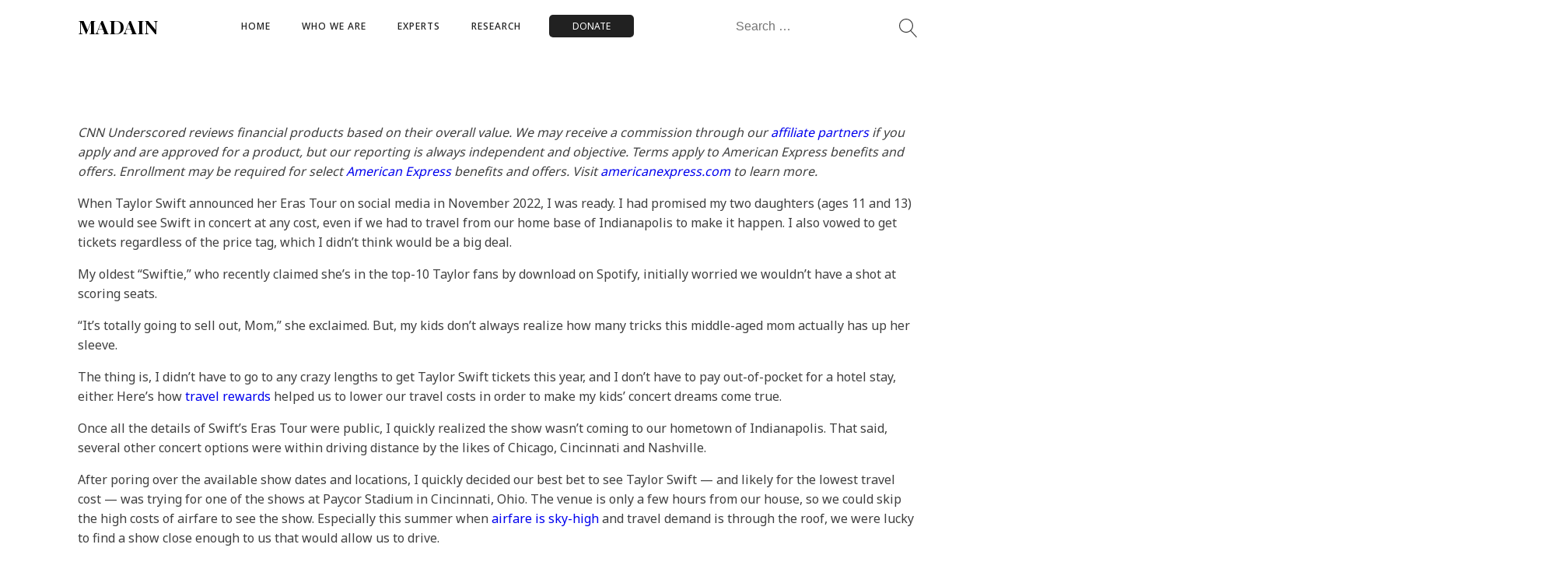

--- FILE ---
content_type: text/html; charset=UTF-8
request_url: https://madain.org/crawling-subjects/how-travel-rewards-saved-my-budget-to-see-taylor-swift-in-concert-cnn-underscored/
body_size: 16172
content:
<!DOCTYPE html>
<html lang="en-US" >
<head>
<meta charset="UTF-8">
<meta name="viewport" content="width=device-width, initial-scale=1.0">
<!-- WP_HEAD() START -->
<link rel="preload" as="style" href="https://fonts.googleapis.com/css?family=Noto+Sans:100,200,300,400,500,600,700,800,900|Playfair+Display:100,200,300,400,500,600,700,800,900|Playfair+Display:100,200,300,400,500,600,700,800,900|Noto+Serif:100,200,300,400,500,600,700,800,900|Noto+Sans:100,200,300,400,500,600,700,800,900" >
<link rel="stylesheet" href="https://fonts.googleapis.com/css?family=Noto+Sans:100,200,300,400,500,600,700,800,900|Playfair+Display:100,200,300,400,500,600,700,800,900|Playfair+Display:100,200,300,400,500,600,700,800,900|Noto+Serif:100,200,300,400,500,600,700,800,900|Noto+Sans:100,200,300,400,500,600,700,800,900">
<meta name='robots' content='max-image-preview:large' />
<title>How travel rewards saved my budget to see Taylor Swift in concert ... - CNN Underscored - madain</title>
<link rel="alternate" type="application/rss+xml" title="madain &raquo; Feed" href="https://madain.org/feed/" />
<link rel="alternate" type="application/rss+xml" title="madain &raquo; Comments Feed" href="https://madain.org/comments/feed/" />
<link id="MA_CustomFonts" itemprop="stylesheet" href="//madain.org/wp-content/uploads/fonts/ma_customfonts.css?b12f8468" rel="stylesheet" type="text/css" /><style id='wp-block-library-inline-css'>
:root{--wp-admin-theme-color:#007cba;--wp-admin-theme-color--rgb:0,124,186;--wp-admin-theme-color-darker-10:#006ba1;--wp-admin-theme-color-darker-10--rgb:0,107,161;--wp-admin-theme-color-darker-20:#005a87;--wp-admin-theme-color-darker-20--rgb:0,90,135;--wp-admin-border-width-focus:2px;--wp-block-synced-color:#7a00df;--wp-block-synced-color--rgb:122,0,223;--wp-bound-block-color:var(--wp-block-synced-color)}@media (min-resolution:192dpi){:root{--wp-admin-border-width-focus:1.5px}}.wp-element-button{cursor:pointer}:root{--wp--preset--font-size--normal:16px;--wp--preset--font-size--huge:42px}:root .has-very-light-gray-background-color{background-color:#eee}:root .has-very-dark-gray-background-color{background-color:#313131}:root .has-very-light-gray-color{color:#eee}:root .has-very-dark-gray-color{color:#313131}:root .has-vivid-green-cyan-to-vivid-cyan-blue-gradient-background{background:linear-gradient(135deg,#00d084,#0693e3)}:root .has-purple-crush-gradient-background{background:linear-gradient(135deg,#34e2e4,#4721fb 50%,#ab1dfe)}:root .has-hazy-dawn-gradient-background{background:linear-gradient(135deg,#faaca8,#dad0ec)}:root .has-subdued-olive-gradient-background{background:linear-gradient(135deg,#fafae1,#67a671)}:root .has-atomic-cream-gradient-background{background:linear-gradient(135deg,#fdd79a,#004a59)}:root .has-nightshade-gradient-background{background:linear-gradient(135deg,#330968,#31cdcf)}:root .has-midnight-gradient-background{background:linear-gradient(135deg,#020381,#2874fc)}.has-regular-font-size{font-size:1em}.has-larger-font-size{font-size:2.625em}.has-normal-font-size{font-size:var(--wp--preset--font-size--normal)}.has-huge-font-size{font-size:var(--wp--preset--font-size--huge)}.has-text-align-center{text-align:center}.has-text-align-left{text-align:left}.has-text-align-right{text-align:right}#end-resizable-editor-section{display:none}.aligncenter{clear:both}.items-justified-left{justify-content:flex-start}.items-justified-center{justify-content:center}.items-justified-right{justify-content:flex-end}.items-justified-space-between{justify-content:space-between}.screen-reader-text{border:0;clip:rect(1px,1px,1px,1px);clip-path:inset(50%);height:1px;margin:-1px;overflow:hidden;padding:0;position:absolute;width:1px;word-wrap:normal!important}.screen-reader-text:focus{background-color:#ddd;clip:auto!important;clip-path:none;color:#444;display:block;font-size:1em;height:auto;left:5px;line-height:normal;padding:15px 23px 14px;text-decoration:none;top:5px;width:auto;z-index:100000}html :where(.has-border-color){border-style:solid}html :where([style*=border-top-color]){border-top-style:solid}html :where([style*=border-right-color]){border-right-style:solid}html :where([style*=border-bottom-color]){border-bottom-style:solid}html :where([style*=border-left-color]){border-left-style:solid}html :where([style*=border-width]){border-style:solid}html :where([style*=border-top-width]){border-top-style:solid}html :where([style*=border-right-width]){border-right-style:solid}html :where([style*=border-bottom-width]){border-bottom-style:solid}html :where([style*=border-left-width]){border-left-style:solid}html :where(img[class*=wp-image-]){height:auto;max-width:100%}:where(figure){margin:0 0 1em}html :where(.is-position-sticky){--wp-admin--admin-bar--position-offset:var(--wp-admin--admin-bar--height,0px)}@media screen and (max-width:600px){html :where(.is-position-sticky){--wp-admin--admin-bar--position-offset:0px}}
</style>
<style id='classic-theme-styles-inline-css'>
/*! This file is auto-generated */
.wp-block-button__link{color:#fff;background-color:#32373c;border-radius:9999px;box-shadow:none;text-decoration:none;padding:calc(.667em + 2px) calc(1.333em + 2px);font-size:1.125em}.wp-block-file__button{background:#32373c;color:#fff;text-decoration:none}
</style>
<style id='global-styles-inline-css'>
:root{--wp--preset--aspect-ratio--square: 1;--wp--preset--aspect-ratio--4-3: 4/3;--wp--preset--aspect-ratio--3-4: 3/4;--wp--preset--aspect-ratio--3-2: 3/2;--wp--preset--aspect-ratio--2-3: 2/3;--wp--preset--aspect-ratio--16-9: 16/9;--wp--preset--aspect-ratio--9-16: 9/16;--wp--preset--color--black: #000000;--wp--preset--color--cyan-bluish-gray: #abb8c3;--wp--preset--color--white: #ffffff;--wp--preset--color--pale-pink: #f78da7;--wp--preset--color--vivid-red: #cf2e2e;--wp--preset--color--luminous-vivid-orange: #ff6900;--wp--preset--color--luminous-vivid-amber: #fcb900;--wp--preset--color--light-green-cyan: #7bdcb5;--wp--preset--color--vivid-green-cyan: #00d084;--wp--preset--color--pale-cyan-blue: #8ed1fc;--wp--preset--color--vivid-cyan-blue: #0693e3;--wp--preset--color--vivid-purple: #9b51e0;--wp--preset--color--base: #ffffff;--wp--preset--color--contrast: #000000;--wp--preset--color--primary: #9DFF20;--wp--preset--color--secondary: #345C00;--wp--preset--color--tertiary: #F6F6F6;--wp--preset--gradient--vivid-cyan-blue-to-vivid-purple: linear-gradient(135deg,rgba(6,147,227,1) 0%,rgb(155,81,224) 100%);--wp--preset--gradient--light-green-cyan-to-vivid-green-cyan: linear-gradient(135deg,rgb(122,220,180) 0%,rgb(0,208,130) 100%);--wp--preset--gradient--luminous-vivid-amber-to-luminous-vivid-orange: linear-gradient(135deg,rgba(252,185,0,1) 0%,rgba(255,105,0,1) 100%);--wp--preset--gradient--luminous-vivid-orange-to-vivid-red: linear-gradient(135deg,rgba(255,105,0,1) 0%,rgb(207,46,46) 100%);--wp--preset--gradient--very-light-gray-to-cyan-bluish-gray: linear-gradient(135deg,rgb(238,238,238) 0%,rgb(169,184,195) 100%);--wp--preset--gradient--cool-to-warm-spectrum: linear-gradient(135deg,rgb(74,234,220) 0%,rgb(151,120,209) 20%,rgb(207,42,186) 40%,rgb(238,44,130) 60%,rgb(251,105,98) 80%,rgb(254,248,76) 100%);--wp--preset--gradient--blush-light-purple: linear-gradient(135deg,rgb(255,206,236) 0%,rgb(152,150,240) 100%);--wp--preset--gradient--blush-bordeaux: linear-gradient(135deg,rgb(254,205,165) 0%,rgb(254,45,45) 50%,rgb(107,0,62) 100%);--wp--preset--gradient--luminous-dusk: linear-gradient(135deg,rgb(255,203,112) 0%,rgb(199,81,192) 50%,rgb(65,88,208) 100%);--wp--preset--gradient--pale-ocean: linear-gradient(135deg,rgb(255,245,203) 0%,rgb(182,227,212) 50%,rgb(51,167,181) 100%);--wp--preset--gradient--electric-grass: linear-gradient(135deg,rgb(202,248,128) 0%,rgb(113,206,126) 100%);--wp--preset--gradient--midnight: linear-gradient(135deg,rgb(2,3,129) 0%,rgb(40,116,252) 100%);--wp--preset--font-size--small: clamp(0.875rem, 0.875rem + ((1vw - 0.2rem) * 0.227), 1rem);--wp--preset--font-size--medium: clamp(1rem, 1rem + ((1vw - 0.2rem) * 0.227), 1.125rem);--wp--preset--font-size--large: clamp(1.75rem, 1.75rem + ((1vw - 0.2rem) * 0.227), 1.875rem);--wp--preset--font-size--x-large: 2.25rem;--wp--preset--font-size--xx-large: clamp(4rem, 4rem + ((1vw - 0.2rem) * 10.909), 10rem);--wp--preset--font-family--dm-sans: "DM Sans", sans-serif;--wp--preset--font-family--ibm-plex-mono: 'IBM Plex Mono', monospace;--wp--preset--font-family--inter: "Inter", sans-serif;--wp--preset--font-family--system-font: -apple-system,BlinkMacSystemFont,"Segoe UI",Roboto,Oxygen-Sans,Ubuntu,Cantarell,"Helvetica Neue",sans-serif;--wp--preset--font-family--source-serif-pro: "Source Serif Pro", serif;--wp--preset--spacing--20: 0.44rem;--wp--preset--spacing--30: clamp(1.5rem, 5vw, 2rem);--wp--preset--spacing--40: clamp(1.8rem, 1.8rem + ((1vw - 0.48rem) * 2.885), 3rem);--wp--preset--spacing--50: clamp(2.5rem, 8vw, 4.5rem);--wp--preset--spacing--60: clamp(3.75rem, 10vw, 7rem);--wp--preset--spacing--70: clamp(5rem, 5.25rem + ((1vw - 0.48rem) * 9.096), 8rem);--wp--preset--spacing--80: clamp(7rem, 14vw, 11rem);--wp--preset--shadow--natural: 6px 6px 9px rgba(0, 0, 0, 0.2);--wp--preset--shadow--deep: 12px 12px 50px rgba(0, 0, 0, 0.4);--wp--preset--shadow--sharp: 6px 6px 0px rgba(0, 0, 0, 0.2);--wp--preset--shadow--outlined: 6px 6px 0px -3px rgba(255, 255, 255, 1), 6px 6px rgba(0, 0, 0, 1);--wp--preset--shadow--crisp: 6px 6px 0px rgba(0, 0, 0, 1);}.is-layout-flow  > :first-child{margin-block-start: 0;}.is-layout-flow  > :last-child{margin-block-end: 0;}.is-layout-flow  > *{margin-block-start: 1.5rem;margin-block-end: 0;}.is-layout-constrained  > :first-child{margin-block-start: 0;}.is-layout-constrained  > :last-child{margin-block-end: 0;}.is-layout-constrained  > *{margin-block-start: 1.5rem;margin-block-end: 0;}.is-layout-flex {gap: 1.5rem;}.is-layout-grid {gap: 1.5rem;}body .is-layout-flex{display: flex;}.is-layout-flex{flex-wrap: wrap;align-items: center;}.is-layout-flex > :is(*, div){margin: 0;}body .is-layout-grid{display: grid;}.is-layout-grid > :is(*, div){margin: 0;}.has-black-color{color: var(--wp--preset--color--black) !important;}.has-cyan-bluish-gray-color{color: var(--wp--preset--color--cyan-bluish-gray) !important;}.has-white-color{color: var(--wp--preset--color--white) !important;}.has-pale-pink-color{color: var(--wp--preset--color--pale-pink) !important;}.has-vivid-red-color{color: var(--wp--preset--color--vivid-red) !important;}.has-luminous-vivid-orange-color{color: var(--wp--preset--color--luminous-vivid-orange) !important;}.has-luminous-vivid-amber-color{color: var(--wp--preset--color--luminous-vivid-amber) !important;}.has-light-green-cyan-color{color: var(--wp--preset--color--light-green-cyan) !important;}.has-vivid-green-cyan-color{color: var(--wp--preset--color--vivid-green-cyan) !important;}.has-pale-cyan-blue-color{color: var(--wp--preset--color--pale-cyan-blue) !important;}.has-vivid-cyan-blue-color{color: var(--wp--preset--color--vivid-cyan-blue) !important;}.has-vivid-purple-color{color: var(--wp--preset--color--vivid-purple) !important;}.has-black-background-color{background-color: var(--wp--preset--color--black) !important;}.has-cyan-bluish-gray-background-color{background-color: var(--wp--preset--color--cyan-bluish-gray) !important;}.has-white-background-color{background-color: var(--wp--preset--color--white) !important;}.has-pale-pink-background-color{background-color: var(--wp--preset--color--pale-pink) !important;}.has-vivid-red-background-color{background-color: var(--wp--preset--color--vivid-red) !important;}.has-luminous-vivid-orange-background-color{background-color: var(--wp--preset--color--luminous-vivid-orange) !important;}.has-luminous-vivid-amber-background-color{background-color: var(--wp--preset--color--luminous-vivid-amber) !important;}.has-light-green-cyan-background-color{background-color: var(--wp--preset--color--light-green-cyan) !important;}.has-vivid-green-cyan-background-color{background-color: var(--wp--preset--color--vivid-green-cyan) !important;}.has-pale-cyan-blue-background-color{background-color: var(--wp--preset--color--pale-cyan-blue) !important;}.has-vivid-cyan-blue-background-color{background-color: var(--wp--preset--color--vivid-cyan-blue) !important;}.has-vivid-purple-background-color{background-color: var(--wp--preset--color--vivid-purple) !important;}.has-black-border-color{border-color: var(--wp--preset--color--black) !important;}.has-cyan-bluish-gray-border-color{border-color: var(--wp--preset--color--cyan-bluish-gray) !important;}.has-white-border-color{border-color: var(--wp--preset--color--white) !important;}.has-pale-pink-border-color{border-color: var(--wp--preset--color--pale-pink) !important;}.has-vivid-red-border-color{border-color: var(--wp--preset--color--vivid-red) !important;}.has-luminous-vivid-orange-border-color{border-color: var(--wp--preset--color--luminous-vivid-orange) !important;}.has-luminous-vivid-amber-border-color{border-color: var(--wp--preset--color--luminous-vivid-amber) !important;}.has-light-green-cyan-border-color{border-color: var(--wp--preset--color--light-green-cyan) !important;}.has-vivid-green-cyan-border-color{border-color: var(--wp--preset--color--vivid-green-cyan) !important;}.has-pale-cyan-blue-border-color{border-color: var(--wp--preset--color--pale-cyan-blue) !important;}.has-vivid-cyan-blue-border-color{border-color: var(--wp--preset--color--vivid-cyan-blue) !important;}.has-vivid-purple-border-color{border-color: var(--wp--preset--color--vivid-purple) !important;}.has-vivid-cyan-blue-to-vivid-purple-gradient-background{background: var(--wp--preset--gradient--vivid-cyan-blue-to-vivid-purple) !important;}.has-light-green-cyan-to-vivid-green-cyan-gradient-background{background: var(--wp--preset--gradient--light-green-cyan-to-vivid-green-cyan) !important;}.has-luminous-vivid-amber-to-luminous-vivid-orange-gradient-background{background: var(--wp--preset--gradient--luminous-vivid-amber-to-luminous-vivid-orange) !important;}.has-luminous-vivid-orange-to-vivid-red-gradient-background{background: var(--wp--preset--gradient--luminous-vivid-orange-to-vivid-red) !important;}.has-very-light-gray-to-cyan-bluish-gray-gradient-background{background: var(--wp--preset--gradient--very-light-gray-to-cyan-bluish-gray) !important;}.has-cool-to-warm-spectrum-gradient-background{background: var(--wp--preset--gradient--cool-to-warm-spectrum) !important;}.has-blush-light-purple-gradient-background{background: var(--wp--preset--gradient--blush-light-purple) !important;}.has-blush-bordeaux-gradient-background{background: var(--wp--preset--gradient--blush-bordeaux) !important;}.has-luminous-dusk-gradient-background{background: var(--wp--preset--gradient--luminous-dusk) !important;}.has-pale-ocean-gradient-background{background: var(--wp--preset--gradient--pale-ocean) !important;}.has-electric-grass-gradient-background{background: var(--wp--preset--gradient--electric-grass) !important;}.has-midnight-gradient-background{background: var(--wp--preset--gradient--midnight) !important;}.has-small-font-size{font-size: var(--wp--preset--font-size--small) !important;}.has-medium-font-size{font-size: var(--wp--preset--font-size--medium) !important;}.has-large-font-size{font-size: var(--wp--preset--font-size--large) !important;}.has-x-large-font-size{font-size: var(--wp--preset--font-size--x-large) !important;}
</style>
<link rel='stylesheet' id='oxygen-css' href='https://madain.org/wp-content/plugins/oxygen/component-framework/oxygen.css?ver=4.8.1' media='all' />
<script src="https://madain.org/wp-includes/js/jquery/jquery.min.js?ver=3.7.1" id="jquery-core-js"></script>
<link rel="https://api.w.org/" href="https://madain.org/wp-json/" /><link rel="alternate" title="JSON" type="application/json" href="https://madain.org/wp-json/wp/v2/crawling-subjects/1671" /><link rel="EditURI" type="application/rsd+xml" title="RSD" href="https://madain.org/xmlrpc.php?rsd" />
<meta name="generator" content="WordPress 6.6.1" />
<link rel="canonical" href="https://madain.org/crawling-subjects/how-travel-rewards-saved-my-budget-to-see-taylor-swift-in-concert-cnn-underscored/" />
<link rel='shortlink' href='https://madain.org/?p=1671' />
<link rel="alternate" title="oEmbed (JSON)" type="application/json+oembed" href="https://madain.org/wp-json/oembed/1.0/embed?url=https%3A%2F%2Fmadain.org%2Fcrawling-subjects%2Fhow-travel-rewards-saved-my-budget-to-see-taylor-swift-in-concert-cnn-underscored%2F" />
<link rel="alternate" title="oEmbed (XML)" type="text/xml+oembed" href="https://madain.org/wp-json/oembed/1.0/embed?url=https%3A%2F%2Fmadain.org%2Fcrawling-subjects%2Fhow-travel-rewards-saved-my-budget-to-see-taylor-swift-in-concert-cnn-underscored%2F&#038;format=xml" />
<style id='wp-fonts-local'>
@font-face{font-family:"DM Sans";font-style:normal;font-weight:400;font-display:fallback;src:url('https://madain.org/wp-content/themes/oxygen-is-not-a-theme/assets/fonts/dm-sans/DMSans-Regular.woff2') format('woff2');font-stretch:normal;}
@font-face{font-family:"DM Sans";font-style:italic;font-weight:400;font-display:fallback;src:url('https://madain.org/wp-content/themes/oxygen-is-not-a-theme/assets/fonts/dm-sans/DMSans-Regular-Italic.woff2') format('woff2');font-stretch:normal;}
@font-face{font-family:"DM Sans";font-style:normal;font-weight:700;font-display:fallback;src:url('https://madain.org/wp-content/themes/oxygen-is-not-a-theme/assets/fonts/dm-sans/DMSans-Bold.woff2') format('woff2');font-stretch:normal;}
@font-face{font-family:"DM Sans";font-style:italic;font-weight:700;font-display:fallback;src:url('https://madain.org/wp-content/themes/oxygen-is-not-a-theme/assets/fonts/dm-sans/DMSans-Bold-Italic.woff2') format('woff2');font-stretch:normal;}
@font-face{font-family:"IBM Plex Mono";font-style:normal;font-weight:300;font-display:block;src:url('https://madain.org/wp-content/themes/oxygen-is-not-a-theme/assets/fonts/ibm-plex-mono/IBMPlexMono-Light.woff2') format('woff2');font-stretch:normal;}
@font-face{font-family:"IBM Plex Mono";font-style:normal;font-weight:400;font-display:block;src:url('https://madain.org/wp-content/themes/oxygen-is-not-a-theme/assets/fonts/ibm-plex-mono/IBMPlexMono-Regular.woff2') format('woff2');font-stretch:normal;}
@font-face{font-family:"IBM Plex Mono";font-style:italic;font-weight:400;font-display:block;src:url('https://madain.org/wp-content/themes/oxygen-is-not-a-theme/assets/fonts/ibm-plex-mono/IBMPlexMono-Italic.woff2') format('woff2');font-stretch:normal;}
@font-face{font-family:"IBM Plex Mono";font-style:normal;font-weight:700;font-display:block;src:url('https://madain.org/wp-content/themes/oxygen-is-not-a-theme/assets/fonts/ibm-plex-mono/IBMPlexMono-Bold.woff2') format('woff2');font-stretch:normal;}
@font-face{font-family:Inter;font-style:normal;font-weight:200 900;font-display:fallback;src:url('https://madain.org/wp-content/themes/oxygen-is-not-a-theme/assets/fonts/inter/Inter-VariableFont_slnt,wght.ttf') format('truetype');font-stretch:normal;}
@font-face{font-family:"Source Serif Pro";font-style:normal;font-weight:200 900;font-display:fallback;src:url('https://madain.org/wp-content/themes/oxygen-is-not-a-theme/assets/fonts/source-serif-pro/SourceSerif4Variable-Roman.ttf.woff2') format('woff2');font-stretch:normal;}
@font-face{font-family:"Source Serif Pro";font-style:italic;font-weight:200 900;font-display:fallback;src:url('https://madain.org/wp-content/themes/oxygen-is-not-a-theme/assets/fonts/source-serif-pro/SourceSerif4Variable-Italic.ttf.woff2') format('woff2');font-stretch:normal;}
</style>
<link rel='stylesheet' id='oxygen-cache-16-css' href='//madain.org/wp-content/uploads/oxygen/css/16.css?cache=1705661154&#038;ver=6.6.1' media='all' />
<link rel='stylesheet' id='oxygen-universal-styles-css' href='//madain.org/wp-content/uploads/oxygen/css/universal.css?cache=1721980353&#038;ver=6.6.1' media='all' />
<!-- END OF WP_HEAD() -->
</head>
<body class="crawling-subjects-template-default single single-crawling-subjects postid-1671 wp-embed-responsive  oxygen-body" >




						<section id="section-148-16" class=" ct-section" ><div class="ct-section-inner-wrap"><div id="div_block-169-16" class="ct-div-block" ><div id="div_block-164-16" class="ct-div-block" ><div id="div_block-157-16" class="ct-div-block" ><a id="text_block-66-11143" class="ct-link-text" href="https://madain.org/"   >MADAIN</a></div><div id="div_block-160-16" class="ct-div-block" ><nav id="_nav_menu-84-11143" class="oxy-nav-menu oxy-nav-menu-dropdowns" ><div class='oxy-menu-toggle'><div class='oxy-nav-menu-hamburger-wrap'><div class='oxy-nav-menu-hamburger'><div class='oxy-nav-menu-hamburger-line'></div><div class='oxy-nav-menu-hamburger-line'></div><div class='oxy-nav-menu-hamburger-line'></div></div></div></div><div class="menu-madain-container"><ul id="menu-madain" class="oxy-nav-menu-list"><li id="menu-item-42" class="menu-item menu-item-type-post_type menu-item-object-page menu-item-home menu-item-42"><a href="https://madain.org/">Home</a></li>
<li id="menu-item-44" class="menu-item menu-item-type-post_type menu-item-object-page menu-item-44"><a href="https://madain.org/who-we-are/">Who We Are</a></li>
<li id="menu-item-43" class="menu-item menu-item-type-post_type menu-item-object-page menu-item-43"><a href="https://madain.org/experts/">Experts</a></li>
<li id="menu-item-45" class="menu-item menu-item-type-taxonomy menu-item-object-category menu-item-45"><a href="https://madain.org/category/research/">Research</a></li>
</ul></div></nav><a id="link_text-71-11143" class="ct-link-text " href="http://" target="_self"  >DONATE</a></div></div><div id="div_block-87-11143" class="ct-div-block" ><div id="code_block-88-11143" class="ct-code-block" ><!-- --></div>
                <div id="_search_form-89-11143" class="oxy-search-form" >
                <form role="search" method="get" class="search-form" action="https://madain.org/">
				<label>
					<span class="screen-reader-text">Search for:</span>
					<input type="search" class="search-field" placeholder="Search &hellip;" value="" name="s" />
				</label>
				<input type="submit" class="search-submit" value="Search" />
			</form>                </div>
        
        <div id="fancy_icon-90-11143" class="ct-fancy-icon" ><svg id="svg-fancy_icon-90-11143"><use xlink:href="#Lineariconsicon-magnifier"></use></svg></div></div></div></div></section><div id='inner_content-19-225' class='ct-inner-content'><section id="section-2-306" class=" ct-section" ><div class="ct-section-inner-wrap"><div id='inner_content-3-306' class='ct-inner-content'><div data-editable="content" itemprop="articleBody" data-reorderable="content">
<div data-uri="cms.cnn.com/_components/disclaimer/instances/cli357u2w002547p1e468c5t5@published">
<p><em>CNN Underscored reviews financial products based on their overall value. We may receive a commission through our <a href="https://www.cnn.com/cnn-underscored/money/money-partners">affiliate partners</a> if you apply and are approved for a product, but our reporting is always independent and objective. Terms apply to American Express benefits and offers. Enrollment may be required for select <a href="“https://www.americanexpress.com/”">American Express</a> benefits and offers. Visit <a href="“https://www.americanexpress.com/”">americanexpress.com</a> to learn more. </em></p>
</p></div>
<p data-uri="cms.cnn.com/_components/paragraph/instances/cli357u2w002647p1foty0dk2@published" data-editable="text" data-component-name="paragraph">       When Taylor Swift announced her Eras Tour on social media in November 2022, I was ready. I had promised my two daughters (ages 11 and 13) we would see Swift in concert at any cost, even if we had to travel from our home base of Indianapolis to make it happen. I also vowed to get tickets regardless of the price tag, which I didn’t think would be a big deal.   </p>
<p data-uri="cms.cnn.com/_components/paragraph/instances/cli35a6ng003r3b6ftb05tj4m@published" data-editable="text" data-component-name="paragraph">       My oldest “Swiftie,” who recently claimed she’s in the top-10 Taylor fans by download on Spotify, initially worried we wouldn’t have a shot at scoring seats.   </p>
<p data-uri="cms.cnn.com/_components/paragraph/instances/cli35a6ng003s3b6fc1gq8vtl@published" data-editable="text" data-component-name="paragraph">       “It’s totally going to sell out, Mom,” she exclaimed. But, my kids don’t always realize how many tricks this middle-aged mom actually has up her sleeve.   </p>
<p data-uri="cms.cnn.com/_components/paragraph/instances/cli35a6ng003t3b6fgnsp97qf@published" data-editable="text" data-component-name="paragraph">       The thing is, I didn’t have to go to any crazy lengths to get Taylor Swift tickets this year, and I don’t have to pay out-of-pocket for a hotel stay, either. Here’s how <a href="https://www.cnn.com/cnn-underscored/travel/travel-rewards">travel rewards</a> helped us to lower our travel costs in order to make my kids’ concert dreams come true.   </p>
<p data-uri="cms.cnn.com/_components/paragraph/instances/cli359xm9000x3b6f6cjr12ld@published" data-editable="text" data-component-name="paragraph">       Once all the details of Swift’s Eras Tour were public, I quickly realized the show wasn’t coming to our hometown of Indianapolis. That said, several other concert options were within driving distance by the likes of Chicago, Cincinnati and Nashville.   </p>
<p data-uri="cms.cnn.com/_components/paragraph/instances/cli35ai7400513b6f0e38chb8@published" data-editable="text" data-component-name="paragraph">       After poring over the available show dates and locations, I quickly decided our best bet to see Taylor Swift — and likely for the lowest travel cost — was trying for one of the shows at Paycor Stadium in Cincinnati, Ohio. The venue is only a few hours from our house, so we could skip the high costs of airfare to see the show. Especially this summer when <a href="https://www.cnn.com/travel/article/airfare-spring-summer-savings-tips/index.html">airfare is sky-high</a> and travel demand is through the roof, we were lucky to find a show close enough to us that would allow us to drive.   </p>
<p data-uri="cms.cnn.com/_components/paragraph/instances/cli35a1iy002n3b6fgt0ahq3k@published" data-editable="text" data-component-name="paragraph">       Because I knew we were banking on getting tickets for one of the two dates in Cincinnati, however, I decided to make my move before anyone else — and before concert tickets even went on sale. After taking stock of my current stash of hotel loyalty points, I did some digging and found available rooms at the <a href="https://www.anrdoezrs.net/click-8314883-11552042?sid=erastourrewards0526&url=https%3A%2F%2Fwww.tripadvisor.com%2FHotel_Review-g60993-d95133-Reviews-Hyatt_Regency_Cincinnati-Cincinnati_Ohio.html" target="_blank" rel="sponsored noopener">Hyatt Regency Cincinnati</a> for the dates of her shows at Paycor Stadium. And, while cash rates weren’t yet outrageous, I decided to save the money to use on tickets to the show and redeem my points for free nights.   </p>
<div data-image-variation="image" data-breakpoints="{"image--eq-extra-small": 115, "image--eq-small": 300}" data-uri="cms.cnn.com/_components/image/instances/cli35aoez005g3b6fg643psiz@published" data-name="underscored Hyatt Regency Cincinnati" data-component-name="image" data-observe-resizes data-original-ratio="0.5605427974947808" data-original-height="1074" data-original-width="1916" data-url="https://media.cnn.com/api/v1/images/stellar/prod/underscored-hyatt-regency-cincinnati.png?q=h_1074,w_1916,x_0,y_0" data-editable="settings">        <picture><source height="720" width="1280" media="(min-width: 1280px)"  type="image/webp"><source height="540" width="960" media="(min-width: 960px)"  type="image/webp"><source height="270" width="480" media="(-webkit-min-device-pixel-ratio: 2)"  type="image/webp"><img decoding="async" src="https://media.cnn.com/api/v1/images/stellar/prod/underscored-hyatt-regency-cincinnati.png?c=16x9&q=h_720,w_1280,c_fill" alt="underscored Hyatt Regency Cincinnati" onload="this.classList.remove('image__dam-img--loading')" height="1074" width="1916" loading="lazy"></picture>             </div>
<p data-uri="cms.cnn.com/_components/paragraph/instances/cli35a29y00363b6ftdu7byts@published" data-editable="text" data-component-name="paragraph">       Not only did this property set me back just 9,500 <a href="https://www.cnn.com/cnn-underscored/travel/world-of-hyatt-loyalty-program-guide">World of Hyatt points</a> per night, but it’s within walking distance of the concert venue. Meanwhile, the property is now entirely sold out for her show dates, and hotels close to the venue are also either sold out or going for $700 to $800 per night — or more.   </p>
<p data-uri="cms.cnn.com/_components/paragraph/instances/cli37pwkf00b43b6fu1zxxoyw@published" data-editable="text" data-component-name="paragraph">       Thankfully, it’s easy to earn <a href="https://www.cnn.com/cnn-underscored/travel/best-hyatt-points-properties">World of Hyatt points</a> — even if I didn’t have enough in my account when I started searching. That’s because the World of Hyatt program is a transfer partner of <a href="https://www.cnn.com/cnn-underscored/money/chase-ultimate-rewards-guide">Chase Ultimate Rewards</a>. In other words, you can transfer Chase Ultimate Rewards points — earned from cards like the <a href="https://oc.brcclx.com/t?lid=26676655&tid=erastourrewards0526" target="_blank" rel="sponsored noopener">Chase Sapphire Preferred® Card</a> and <a href="https://oc.brcclx.com/t?lid=26671815&tid=erastourrewards0526" target="_blank" rel="sponsored noopener">Chase Sapphire Reserve®</a> — to Hyatt at a 1-to-1 rate.   </p>
<p data-uri="cms.cnn.com/_components/paragraph/instances/cli37x8cu00bf3b6flwkmo6xs@published" data-editable="text" data-component-name="paragraph">       The <a href="https://oc.brcclx.com/t?lid=26676655&tid=erastourrewards0526" target="_blank" rel="sponsored noopener">Chase Sapphire Preferred</a> is one of <a href="https://www.cnn.com/cnn-underscored/money/best-travel-credit-cards">our favorite travel credit cards out there</a>, thanks to its point-earning structure and low annual fee of just $95. It currently comes with a welcome bonus offer of 60,000 points, which you’ll get after spending $4,000 in the first three months. In other words, I could have used that 60,000-point welcome bonus to transfer points to Hyatt and redeem them for our two-night stay at the <a href="https://www.anrdoezrs.net/click-8314883-11552042?sid=erastourrewards0526&url=https%3A%2F%2Fwww.tripadvisor.com%2FHotel_Review-g60993-d95133-Reviews-Hyatt_Regency_Cincinnati-Cincinnati_Ohio.html" target="_blank" rel="sponsored noopener">Hyatt Regency Cincinnati</a> — and still had 41,000 <a href="https://www.cnn.com/cnn-underscored/money/chase-ultimate-rewards-guide">Chase Ultimate Rewards points</a> to use on our next trip.   </p>
<p data-uri="cms.cnn.com/_components/paragraph/instances/cli4iabv6001r3b6f6v1x456u@published" data-editable="text" data-component-name="paragraph">       Ultimately, saving the cash that I would have otherwise spent on our nightly rate at the Hyatt Regency Cincinnati meant that I was able to spend that money on our tickets to actually see the Eras Tour.   </p>
<p data-uri="cms.cnn.com/_components/paragraph/instances/cli35a0fo00253b6fh55ib2fe@published" data-editable="text" data-component-name="paragraph">       Now that I had a hotel squared away, I actually had to get tickets to the Eras Tour. We needed four seats, and I didn’t really want to be in the nosebleeds. Thanks to my <a href="https://www.cnn.com/cnn-underscored/money/capital-one-venture-x-credit-card-announced">Capital One Venture X credit card</a>, we were in luck.   </p>
<p data-uri="cms.cnn.com/_components/paragraph/instances/cli35bb5l007n3b6fma9rcned@published" data-editable="text" data-component-name="paragraph">       Both my husband and I have a Capital One Venture X card, which means we were both eligible for the Capital One ticket presale event, which was available to eligible Capital One credit and debit card holders. While this wasn’t the first presale event, it was scheduled for just after the Ticketmaster presale, meaning there was a high likelihood that we could still nab some decent tickets.   </p>
<p data-uri="cms.cnn.com/_components/paragraph/instances/cli35bb5m007o3b6ffncxs16o@published" data-editable="text" data-component-name="paragraph">       If you haven’t heard by now though, the entire sale event was a huge <a href="https://www.cnn.com/2023/01/24/tech/ticketmaster-hearing-taylor-swift/index.html">debacle</a>. First, demand during the Ticketmaster presale was enough to crash the site entirely, leaving fans scrambling. When the Capital One presale event eventually kicked off after a delay, we found ourselves more than 2,000 people back in the queue to purchase.   </p>
<p data-uri="cms.cnn.com/_components/paragraph/instances/cli359z8c001o3b6fqfb2tx87@published" data-editable="text" data-component-name="paragraph">       When we were able to finally get through the queue, my house quickly became a hectic scene. After patiently waiting, we were eventually able to add tickets to our cart and frantically input credit card information to secure the tickets.   </p>
<p data-uri="cms.cnn.com/_components/paragraph/instances/cli35bgsl00863b6f49mn1at1@published" data-editable="text" data-component-name="paragraph">       But it worked, and just in time since all Capital One presale tickets for Cincinnati were sold out within a few minutes after our purchase. We ultimately got four seventh-row tickets to the exact show we wanted, and I knew my kids would be ecstatic! (Spoiler alert: they were!)   </p>
<p data-uri="cms.cnn.com/_components/paragraph/instances/cli4jwmbj002b3b6fnuwr82sz@published" data-editable="text" data-component-name="paragraph">       By buying first-hand tickets for a lower rate than if we were to have to go the resale route, we were able to make this unforgettable night a reality for our family. Just by holding on to the right credit card for presale access, we were able to score face-value tickets that are now going for $1,500 each — or more — on resale sites.   </p>
<p data-uri="cms.cnn.com/_components/paragraph/instances/cli4jtdmg00213b6fomnl2m0q@published" data-editable="text" data-component-name="paragraph">       The event was a reminder of how useful it can be to have diversified <a href="https://www.cnn.com/cnn-underscored/money/best-credit-cards">credit card</a> options in your wallet. While Capital One was able to offer presale tickets to the Taylor Swift Eras tour, the likes of Chase, Citi and American Express often have their own advance purchase options for big events like this.   </p>
<p data-uri="cms.cnn.com/_components/paragraph/instances/cli35bqzs00913b6f46kq7x74@published" data-editable="text" data-component-name="paragraph">       At the end of the day, we paid the retail cost for our tickets and redeemed hotel points for a stay that would otherwise cost at least $700 per night. I couldn’t ask for a much better outcome than that, and it’s all thanks to having the <a href="https://www.cnn.com/cnn-underscored/money/best-travel-credit-cards">right credit cards</a> and <a href="https://www.cnn.com/cnn-underscored/travel/travel-rewards">travel rewards</a> in hand.   </p>
<p data-uri="cms.cnn.com/_components/paragraph/instances/cli35bqzs00923b6fgdmvmc9l@published" data-editable="text" data-component-name="paragraph">       Now, I get to be a real hero to my kids and not the “Anti-Hero” Swift croons about. And in case you’re wondering, yes, my kids are more than willing to put up with my dumb jokes and puns as long as they see the show.   </p>
<p data-uri="cms.cnn.com/_components/paragraph/instances/cli35b4aj006q3b6fpyn1swro@published" data-editable="text" data-component-name="paragraph">       <strong>Looking for a new travel credit card? Check out CNN Underscored’s list of the </strong><a href="https://www.cnn.com/cnn-underscored/money/best-credit-cards"><strong>best credit cards</strong></a><strong> currently available.</strong>   </p>
</p></div>
</div></div></section></div><section id="section-20-225" class=" ct-section" ><div class="ct-section-inner-wrap"><div id="new_columns-21-225" class="ct-new-columns" ><div id="div_block-26-225" class="ct-div-block" ><div id="div_block-112-11143" class="ct-div-block" ><h4 id="headline-27-225" class="ct-headline madain-footer-headinh">HOME</h4><a id="link_text-28-225" class="ct-link-text madain-footer-link" href="/" target="_self"  >HOME</a><a id="link_text-29-225" class="ct-link-text madain-footer-link" href="/about-me/" target="_self"  >ABOUT ME</a><a id="link_text-30-225" class="ct-link-text madain-footer-link" href="/about-us/" target="_self"  >ABOUT US</a><a id="link_text-31-225" class="ct-link-text madain-excerpt madain-footer-link" href="/our-customers/" target="_self"  >OUR CUSTOMERS</a><a id="link_text-32-225" class="ct-link-text madain-footer-link" href="/customer-case-study/" target="_self"  >CASE STUDY</a><a id="link_text-57-225" class="ct-link-text madain-footer-link" href="/meet-the-team/" target="_self"  >BLOG</a></div></div><div id="div_block-33-225" class="ct-div-block" ><div id="div_block-104-11143" class="ct-div-block" ><h4 id="headline-34-225" class="ct-headline madain-footer-headinh">PRODUCT</h4><a id="link_text-35-225" class="ct-link-text madain-footer-link" href="/general-content-1/" target="_self"  >CONTENT FIRST</a><a id="link_text-36-225" class="ct-link-text madain-footer-link" href="/general-content-2/" target="_self"  >CONTENT SECOND</a><a id="link_text-37-225" class="ct-link-text madain-footer-link" href="/our-products/" target="_self"  >OUR PRODUCTS</a><a id="link_text-38-225" class="ct-link-text madain-footer-link" href="/product-tour/" target="_self"  >PRODUCT TOUR</a><a id="link_text-39-225" class="ct-link-text madain-footer-link" href="/our-services/" target="_self"  >OUR SERVICES</a></div></div><div id="div_block-40-225" class="ct-div-block" ><div id="div_block-96-11143" class="ct-div-block" ><h4 id="headline-41-225" class="ct-headline madain-footer-headinh">MORE</h4><a id="link_text-42-225" class="ct-link-text madain-footer-link" href="/pricing/" target="_self"  >PRICING</a><a id="link_text-43-225" class="ct-link-text madain-footer-link" href="/features/" target="_self"  >FEATURES</a><a id="link_text-44-225" class="ct-link-text madain-footer-link" href="/frequently-asked-questions/" target="_self"  >FAQ</a><a id="link_text-45-225" class="ct-link-text madain-footer-link" href="/contact/" target="_self"  >CONTACT</a><a id="link_text-46-225" class="ct-link-text madain-footer-link" href="/meet-the-team/" target="_self"  >TEAM</a></div></div></div></div></section><section id="section-114-11143" class=" ct-section" ><div class="ct-section-inner-wrap"><div id="div_block-142-11143" class="ct-div-block" ><div id="div_block-143-11143" class="ct-div-block" ><a id="text_block-144-11143" class="ct-link-text atomic-footer-7-text" href="https://madain.org/"   >Madain</a></div><div id="_social_icons-145-11143" class="oxy-social-icons" ><a href='https://www.facebook.com/groups/1626639680763454/' target='_blank' class='oxy-social-icons-facebook'><svg><title>Visit our Facebook</title><use xlink:href='#oxy-social-icons-icon-facebook'></use></svg></a><a href='https://www.instagram.com/louisreingold/' target='_blank' class='oxy-social-icons-instagram'><svg><title>Visit our Instagram</title><use xlink:href='#oxy-social-icons-icon-instagram'></use></svg></a><a href='https://twitter.com/Madain_org' target='_blank' class='oxy-social-icons-twitter'><svg><title>Visit our Twitter</title><use xlink:href='#oxy-social-icons-icon-twitter'></use></svg></a><a href='youtube.com/watch?v=ExKXYvPDDaY' target='_blank' class='oxy-social-icons-youtube'><svg><title>Visit our YouTube channel</title><use xlink:href='#oxy-social-icons-icon-youtube'></use></svg></a></div></div></div></section>	<!-- WP_FOOTER -->
<?xml version="1.0"?><svg xmlns="http://www.w3.org/2000/svg" xmlns:xlink="http://www.w3.org/1999/xlink" style="position: absolute; width: 0; height: 0; overflow: hidden;" version="1.1"><defs><symbol id="Lineariconsicon-magnifier" viewBox="0 0 20 20"><title>magnifier</title><path class="path1" d="M18.869 19.162l-5.943-6.484c1.339-1.401 2.075-3.233 2.075-5.178 0-2.003-0.78-3.887-2.197-5.303s-3.3-2.197-5.303-2.197-3.887 0.78-5.303 2.197-2.197 3.3-2.197 5.303 0.78 3.887 2.197 5.303 3.3 2.197 5.303 2.197c1.726 0 3.362-0.579 4.688-1.645l5.943 6.483c0.099 0.108 0.233 0.162 0.369 0.162 0.121 0 0.242-0.043 0.338-0.131 0.204-0.187 0.217-0.503 0.031-0.706zM1 7.5c0-3.584 2.916-6.5 6.5-6.5s6.5 2.916 6.5 6.5-2.916 6.5-6.5 6.5-6.5-2.916-6.5-6.5z"/></symbol></defs></svg>
		<script type="text/javascript">
			jQuery(document).ready(function() {
				jQuery('body').on('click', '.oxy-menu-toggle', function() {
					jQuery(this).parent('.oxy-nav-menu').toggleClass('oxy-nav-menu-open');
					jQuery('body').toggleClass('oxy-nav-menu-prevent-overflow');
					jQuery('html').toggleClass('oxy-nav-menu-prevent-overflow');
				});
				var selector = '.oxy-nav-menu-open .menu-item a[href*="#"]';
				jQuery('body').on('click', selector, function(){
					jQuery('.oxy-nav-menu-open').removeClass('oxy-nav-menu-open');
					jQuery('body').removeClass('oxy-nav-menu-prevent-overflow');
					jQuery('html').removeClass('oxy-nav-menu-prevent-overflow');
					jQuery(this).click();
				});
			});
		</script>

	
		<svg style="position: absolute; width: 0; height: 0; overflow: hidden;" version="1.1" xmlns="http://www.w3.org/2000/svg" xmlns:xlink="http://www.w3.org/1999/xlink">
		   <defs>
		      <symbol id="oxy-social-icons-icon-linkedin" viewBox="0 0 32 32">
		         <title>linkedin</title>
		         <path d="M12 12h5.535v2.837h0.079c0.77-1.381 2.655-2.837 5.464-2.837 5.842 0 6.922 3.637 6.922 8.367v9.633h-5.769v-8.54c0-2.037-0.042-4.657-3.001-4.657-3.005 0-3.463 2.218-3.463 4.509v8.688h-5.767v-18z"></path>
		         <path d="M2 12h6v18h-6v-18z"></path>
		         <path d="M8 7c0 1.657-1.343 3-3 3s-3-1.343-3-3c0-1.657 1.343-3 3-3s3 1.343 3 3z"></path>
		      </symbol>
		      <symbol id="oxy-social-icons-icon-facebook" viewBox="0 0 32 32">
		         <title>facebook</title>
		         <path d="M19 6h5v-6h-5c-3.86 0-7 3.14-7 7v3h-4v6h4v16h6v-16h5l1-6h-6v-3c0-0.542 0.458-1 1-1z"></path>
		      </symbol>
		      <symbol id="oxy-social-icons-icon-pinterest" viewBox="0 0 32 32">
		         <title>pinterest</title>
		         <path d="M16 2.138c-7.656 0-13.863 6.206-13.863 13.863 0 5.875 3.656 10.887 8.813 12.906-0.119-1.094-0.231-2.781 0.050-3.975 0.25-1.081 1.625-6.887 1.625-6.887s-0.412-0.831-0.412-2.056c0-1.925 1.119-3.369 2.506-3.369 1.181 0 1.756 0.887 1.756 1.95 0 1.188-0.756 2.969-1.15 4.613-0.331 1.381 0.688 2.506 2.050 2.506 2.462 0 4.356-2.6 4.356-6.35 0-3.319-2.387-5.638-5.787-5.638-3.944 0-6.256 2.956-6.256 6.019 0 1.194 0.456 2.469 1.031 3.163 0.113 0.137 0.131 0.256 0.094 0.4-0.106 0.438-0.338 1.381-0.387 1.575-0.063 0.256-0.2 0.306-0.463 0.188-1.731-0.806-2.813-3.337-2.813-5.369 0-4.375 3.175-8.387 9.156-8.387 4.806 0 8.544 3.425 8.544 8.006 0 4.775-3.012 8.625-7.194 8.625-1.406 0-2.725-0.731-3.175-1.594 0 0-0.694 2.644-0.863 3.294-0.313 1.206-1.156 2.712-1.725 3.631 1.3 0.4 2.675 0.619 4.106 0.619 7.656 0 13.863-6.206 13.863-13.863 0-7.662-6.206-13.869-13.863-13.869z"></path>
		      </symbol>
		      <symbol id="oxy-social-icons-icon-youtube" viewBox="0 0 32 32">
		         <title>youtube</title>
		         <path d="M31.681 9.6c0 0-0.313-2.206-1.275-3.175-1.219-1.275-2.581-1.281-3.206-1.356-4.475-0.325-11.194-0.325-11.194-0.325h-0.012c0 0-6.719 0-11.194 0.325-0.625 0.075-1.987 0.081-3.206 1.356-0.963 0.969-1.269 3.175-1.269 3.175s-0.319 2.588-0.319 5.181v2.425c0 2.587 0.319 5.181 0.319 5.181s0.313 2.206 1.269 3.175c1.219 1.275 2.819 1.231 3.531 1.369 2.563 0.244 10.881 0.319 10.881 0.319s6.725-0.012 11.2-0.331c0.625-0.075 1.988-0.081 3.206-1.356 0.962-0.969 1.275-3.175 1.275-3.175s0.319-2.587 0.319-5.181v-2.425c-0.006-2.588-0.325-5.181-0.325-5.181zM12.694 20.15v-8.994l8.644 4.513-8.644 4.481z"></path>
		      </symbol>
		      <symbol id="oxy-social-icons-icon-rss" viewBox="0 0 32 32">
		         <title>rss</title>
		         <path d="M4.259 23.467c-2.35 0-4.259 1.917-4.259 4.252 0 2.349 1.909 4.244 4.259 4.244 2.358 0 4.265-1.895 4.265-4.244-0-2.336-1.907-4.252-4.265-4.252zM0.005 10.873v6.133c3.993 0 7.749 1.562 10.577 4.391 2.825 2.822 4.384 6.595 4.384 10.603h6.16c-0-11.651-9.478-21.127-21.121-21.127zM0.012 0v6.136c14.243 0 25.836 11.604 25.836 25.864h6.152c0-17.64-14.352-32-31.988-32z"></path>
		      </symbol>
		      <symbol id="oxy-social-icons-icon-twitter" viewBox="0 0 32 32">
		         <title>twitter</title>
		         <path d="M32 7.075c-1.175 0.525-2.444 0.875-3.769 1.031 1.356-0.813 2.394-2.1 2.887-3.631-1.269 0.75-2.675 1.3-4.169 1.594-1.2-1.275-2.906-2.069-4.794-2.069-3.625 0-6.563 2.938-6.563 6.563 0 0.512 0.056 1.012 0.169 1.494-5.456-0.275-10.294-2.888-13.531-6.862-0.563 0.969-0.887 2.1-0.887 3.3 0 2.275 1.156 4.287 2.919 5.463-1.075-0.031-2.087-0.331-2.975-0.819 0 0.025 0 0.056 0 0.081 0 3.181 2.263 5.838 5.269 6.437-0.55 0.15-1.131 0.231-1.731 0.231-0.425 0-0.831-0.044-1.237-0.119 0.838 2.606 3.263 4.506 6.131 4.563-2.25 1.762-5.075 2.813-8.156 2.813-0.531 0-1.050-0.031-1.569-0.094 2.913 1.869 6.362 2.95 10.069 2.95 12.075 0 18.681-10.006 18.681-18.681 0-0.287-0.006-0.569-0.019-0.85 1.281-0.919 2.394-2.075 3.275-3.394z"></path>
		      </symbol>
		      <symbol id="oxy-social-icons-icon-instagram" viewBox="0 0 32 32">
		         <title>instagram</title>
		         <path d="M16 2.881c4.275 0 4.781 0.019 6.462 0.094 1.563 0.069 2.406 0.331 2.969 0.55 0.744 0.288 1.281 0.638 1.837 1.194 0.563 0.563 0.906 1.094 1.2 1.838 0.219 0.563 0.481 1.412 0.55 2.969 0.075 1.688 0.094 2.194 0.094 6.463s-0.019 4.781-0.094 6.463c-0.069 1.563-0.331 2.406-0.55 2.969-0.288 0.744-0.637 1.281-1.194 1.837-0.563 0.563-1.094 0.906-1.837 1.2-0.563 0.219-1.413 0.481-2.969 0.55-1.688 0.075-2.194 0.094-6.463 0.094s-4.781-0.019-6.463-0.094c-1.563-0.069-2.406-0.331-2.969-0.55-0.744-0.288-1.281-0.637-1.838-1.194-0.563-0.563-0.906-1.094-1.2-1.837-0.219-0.563-0.481-1.413-0.55-2.969-0.075-1.688-0.094-2.194-0.094-6.463s0.019-4.781 0.094-6.463c0.069-1.563 0.331-2.406 0.55-2.969 0.288-0.744 0.638-1.281 1.194-1.838 0.563-0.563 1.094-0.906 1.838-1.2 0.563-0.219 1.412-0.481 2.969-0.55 1.681-0.075 2.188-0.094 6.463-0.094zM16 0c-4.344 0-4.887 0.019-6.594 0.094-1.7 0.075-2.869 0.35-3.881 0.744-1.056 0.412-1.95 0.956-2.837 1.85-0.894 0.888-1.438 1.781-1.85 2.831-0.394 1.019-0.669 2.181-0.744 3.881-0.075 1.713-0.094 2.256-0.094 6.6s0.019 4.887 0.094 6.594c0.075 1.7 0.35 2.869 0.744 3.881 0.413 1.056 0.956 1.95 1.85 2.837 0.887 0.887 1.781 1.438 2.831 1.844 1.019 0.394 2.181 0.669 3.881 0.744 1.706 0.075 2.25 0.094 6.594 0.094s4.888-0.019 6.594-0.094c1.7-0.075 2.869-0.35 3.881-0.744 1.050-0.406 1.944-0.956 2.831-1.844s1.438-1.781 1.844-2.831c0.394-1.019 0.669-2.181 0.744-3.881 0.075-1.706 0.094-2.25 0.094-6.594s-0.019-4.887-0.094-6.594c-0.075-1.7-0.35-2.869-0.744-3.881-0.394-1.063-0.938-1.956-1.831-2.844-0.887-0.887-1.781-1.438-2.831-1.844-1.019-0.394-2.181-0.669-3.881-0.744-1.712-0.081-2.256-0.1-6.6-0.1v0z"></path>
		         <path d="M16 7.781c-4.537 0-8.219 3.681-8.219 8.219s3.681 8.219 8.219 8.219 8.219-3.681 8.219-8.219c0-4.537-3.681-8.219-8.219-8.219zM16 21.331c-2.944 0-5.331-2.387-5.331-5.331s2.387-5.331 5.331-5.331c2.944 0 5.331 2.387 5.331 5.331s-2.387 5.331-5.331 5.331z"></path>
		         <path d="M26.462 7.456c0 1.060-0.859 1.919-1.919 1.919s-1.919-0.859-1.919-1.919c0-1.060 0.859-1.919 1.919-1.919s1.919 0.859 1.919 1.919z"></path>
		      </symbol>
		      <symbol id="oxy-social-icons-icon-facebook-blank" viewBox="0 0 32 32">
		         <title>facebook-blank</title>
		         <path d="M29 0h-26c-1.65 0-3 1.35-3 3v26c0 1.65 1.35 3 3 3h13v-14h-4v-4h4v-2c0-3.306 2.694-6 6-6h4v4h-4c-1.1 0-2 0.9-2 2v2h6l-1 4h-5v14h9c1.65 0 3-1.35 3-3v-26c0-1.65-1.35-3-3-3z"></path>
		      </symbol>
		      <symbol id="oxy-social-icons-icon-rss-blank" viewBox="0 0 32 32">
		         <title>rss-blank</title>
		         <path d="M29 0h-26c-1.65 0-3 1.35-3 3v26c0 1.65 1.35 3 3 3h26c1.65 0 3-1.35 3-3v-26c0-1.65-1.35-3-3-3zM8.719 25.975c-1.5 0-2.719-1.206-2.719-2.706 0-1.488 1.219-2.712 2.719-2.712 1.506 0 2.719 1.225 2.719 2.712 0 1.5-1.219 2.706-2.719 2.706zM15.544 26c0-2.556-0.994-4.962-2.794-6.762-1.806-1.806-4.2-2.8-6.75-2.8v-3.912c7.425 0 13.475 6.044 13.475 13.475h-3.931zM22.488 26c0-9.094-7.394-16.5-16.481-16.5v-3.912c11.25 0 20.406 9.162 20.406 20.413h-3.925z"></path>
		      </symbol>
		      <symbol id="oxy-social-icons-icon-linkedin-blank" viewBox="0 0 32 32">
		         <title>linkedin-blank</title>
		         <path d="M29 0h-26c-1.65 0-3 1.35-3 3v26c0 1.65 1.35 3 3 3h26c1.65 0 3-1.35 3-3v-26c0-1.65-1.35-3-3-3zM12 26h-4v-14h4v14zM10 10c-1.106 0-2-0.894-2-2s0.894-2 2-2c1.106 0 2 0.894 2 2s-0.894 2-2 2zM26 26h-4v-8c0-1.106-0.894-2-2-2s-2 0.894-2 2v8h-4v-14h4v2.481c0.825-1.131 2.087-2.481 3.5-2.481 2.488 0 4.5 2.238 4.5 5v9z"></path>
		      </symbol>
		      <symbol id="oxy-social-icons-icon-pinterest-blank" viewBox="0 0 32 32">
		         <title>pinterest</title>
		         <path d="M16 2.138c-7.656 0-13.863 6.206-13.863 13.863 0 5.875 3.656 10.887 8.813 12.906-0.119-1.094-0.231-2.781 0.050-3.975 0.25-1.081 1.625-6.887 1.625-6.887s-0.412-0.831-0.412-2.056c0-1.925 1.119-3.369 2.506-3.369 1.181 0 1.756 0.887 1.756 1.95 0 1.188-0.756 2.969-1.15 4.613-0.331 1.381 0.688 2.506 2.050 2.506 2.462 0 4.356-2.6 4.356-6.35 0-3.319-2.387-5.638-5.787-5.638-3.944 0-6.256 2.956-6.256 6.019 0 1.194 0.456 2.469 1.031 3.163 0.113 0.137 0.131 0.256 0.094 0.4-0.106 0.438-0.338 1.381-0.387 1.575-0.063 0.256-0.2 0.306-0.463 0.188-1.731-0.806-2.813-3.337-2.813-5.369 0-4.375 3.175-8.387 9.156-8.387 4.806 0 8.544 3.425 8.544 8.006 0 4.775-3.012 8.625-7.194 8.625-1.406 0-2.725-0.731-3.175-1.594 0 0-0.694 2.644-0.863 3.294-0.313 1.206-1.156 2.712-1.725 3.631 1.3 0.4 2.675 0.619 4.106 0.619 7.656 0 13.863-6.206 13.863-13.863 0-7.662-6.206-13.869-13.863-13.869z"></path>
		      </symbol>
		      <symbol id="oxy-social-icons-icon-youtube-blank" viewBox="0 0 32 32">
		         <title>youtube</title>
		         <path d="M31.681 9.6c0 0-0.313-2.206-1.275-3.175-1.219-1.275-2.581-1.281-3.206-1.356-4.475-0.325-11.194-0.325-11.194-0.325h-0.012c0 0-6.719 0-11.194 0.325-0.625 0.075-1.987 0.081-3.206 1.356-0.963 0.969-1.269 3.175-1.269 3.175s-0.319 2.588-0.319 5.181v2.425c0 2.587 0.319 5.181 0.319 5.181s0.313 2.206 1.269 3.175c1.219 1.275 2.819 1.231 3.531 1.369 2.563 0.244 10.881 0.319 10.881 0.319s6.725-0.012 11.2-0.331c0.625-0.075 1.988-0.081 3.206-1.356 0.962-0.969 1.275-3.175 1.275-3.175s0.319-2.587 0.319-5.181v-2.425c-0.006-2.588-0.325-5.181-0.325-5.181zM12.694 20.15v-8.994l8.644 4.513-8.644 4.481z"></path>
		      </symbol>
		      <symbol id="oxy-social-icons-icon-twitter-blank" viewBox="0 0 32 32">
		         <title>twitter</title>
		         <path d="M32 7.075c-1.175 0.525-2.444 0.875-3.769 1.031 1.356-0.813 2.394-2.1 2.887-3.631-1.269 0.75-2.675 1.3-4.169 1.594-1.2-1.275-2.906-2.069-4.794-2.069-3.625 0-6.563 2.938-6.563 6.563 0 0.512 0.056 1.012 0.169 1.494-5.456-0.275-10.294-2.888-13.531-6.862-0.563 0.969-0.887 2.1-0.887 3.3 0 2.275 1.156 4.287 2.919 5.463-1.075-0.031-2.087-0.331-2.975-0.819 0 0.025 0 0.056 0 0.081 0 3.181 2.263 5.838 5.269 6.437-0.55 0.15-1.131 0.231-1.731 0.231-0.425 0-0.831-0.044-1.237-0.119 0.838 2.606 3.263 4.506 6.131 4.563-2.25 1.762-5.075 2.813-8.156 2.813-0.531 0-1.050-0.031-1.569-0.094 2.913 1.869 6.362 2.95 10.069 2.95 12.075 0 18.681-10.006 18.681-18.681 0-0.287-0.006-0.569-0.019-0.85 1.281-0.919 2.394-2.075 3.275-3.394z"></path>
		      </symbol>
		      <symbol id="oxy-social-icons-icon-instagram-blank" viewBox="0 0 32 32">
		         <title>instagram</title>
		         <path d="M16 2.881c4.275 0 4.781 0.019 6.462 0.094 1.563 0.069 2.406 0.331 2.969 0.55 0.744 0.288 1.281 0.638 1.837 1.194 0.563 0.563 0.906 1.094 1.2 1.838 0.219 0.563 0.481 1.412 0.55 2.969 0.075 1.688 0.094 2.194 0.094 6.463s-0.019 4.781-0.094 6.463c-0.069 1.563-0.331 2.406-0.55 2.969-0.288 0.744-0.637 1.281-1.194 1.837-0.563 0.563-1.094 0.906-1.837 1.2-0.563 0.219-1.413 0.481-2.969 0.55-1.688 0.075-2.194 0.094-6.463 0.094s-4.781-0.019-6.463-0.094c-1.563-0.069-2.406-0.331-2.969-0.55-0.744-0.288-1.281-0.637-1.838-1.194-0.563-0.563-0.906-1.094-1.2-1.837-0.219-0.563-0.481-1.413-0.55-2.969-0.075-1.688-0.094-2.194-0.094-6.463s0.019-4.781 0.094-6.463c0.069-1.563 0.331-2.406 0.55-2.969 0.288-0.744 0.638-1.281 1.194-1.838 0.563-0.563 1.094-0.906 1.838-1.2 0.563-0.219 1.412-0.481 2.969-0.55 1.681-0.075 2.188-0.094 6.463-0.094zM16 0c-4.344 0-4.887 0.019-6.594 0.094-1.7 0.075-2.869 0.35-3.881 0.744-1.056 0.412-1.95 0.956-2.837 1.85-0.894 0.888-1.438 1.781-1.85 2.831-0.394 1.019-0.669 2.181-0.744 3.881-0.075 1.713-0.094 2.256-0.094 6.6s0.019 4.887 0.094 6.594c0.075 1.7 0.35 2.869 0.744 3.881 0.413 1.056 0.956 1.95 1.85 2.837 0.887 0.887 1.781 1.438 2.831 1.844 1.019 0.394 2.181 0.669 3.881 0.744 1.706 0.075 2.25 0.094 6.594 0.094s4.888-0.019 6.594-0.094c1.7-0.075 2.869-0.35 3.881-0.744 1.050-0.406 1.944-0.956 2.831-1.844s1.438-1.781 1.844-2.831c0.394-1.019 0.669-2.181 0.744-3.881 0.075-1.706 0.094-2.25 0.094-6.594s-0.019-4.887-0.094-6.594c-0.075-1.7-0.35-2.869-0.744-3.881-0.394-1.063-0.938-1.956-1.831-2.844-0.887-0.887-1.781-1.438-2.831-1.844-1.019-0.394-2.181-0.669-3.881-0.744-1.712-0.081-2.256-0.1-6.6-0.1v0z"></path>
		         <path d="M16 7.781c-4.537 0-8.219 3.681-8.219 8.219s3.681 8.219 8.219 8.219 8.219-3.681 8.219-8.219c0-4.537-3.681-8.219-8.219-8.219zM16 21.331c-2.944 0-5.331-2.387-5.331-5.331s2.387-5.331 5.331-5.331c2.944 0 5.331 2.387 5.331 5.331s-2.387 5.331-5.331 5.331z"></path>
		         <path d="M26.462 7.456c0 1.060-0.859 1.919-1.919 1.919s-1.919-0.859-1.919-1.919c0-1.060 0.859-1.919 1.919-1.919s1.919 0.859 1.919 1.919z"></path>
		      </symbol>
		   </defs>
		</svg>
	
	<script type="text/javascript" id="ct-footer-js"></script><script type="text/javascript" id="ct_code_block_js_88">jQuery('#fancy_icon-90-11143').on('click',function() {
jQuery('#searchsubmit').click();
	
});</script>
<style type="text/css" id="ct_code_block_css_88">#searchsubmit{
display:none;	
}
#s{
	background-color: rgba(0,0,0,0.1);
	width:0px;
	position: absolute;
	top:0;
	left:0;
	opacity:0;
	transition: 0.3s all ease-in-out;
	}

#fancy_icon-90-11143 {
cursor:pointer;	
}

#div_block-87-11143:hover #s, #s:focus {
width:150px;
opacity:1;
left:-150px;
outline-color: #b3b3b3;	
	
}

</style>
<!-- /WP_FOOTER --> 
</body>
</html>


--- FILE ---
content_type: text/css
request_url: https://madain.org/wp-content/uploads/fonts/ma_customfonts.css?b12f8468
body_size: 81
content:
/* Version: Code Snippet, 3.2.2 */
@font-face{font-family:"IRANSansX";font-weight:100;font-style:normal;src:url("//madain.org/wp-content/uploads/fonts/IRANSansX-Thin.woff") format("woff");font-display: block;}@font-face{font-family:"IRANSansX";font-weight:200;font-style:normal;src:url("//madain.org/wp-content/uploads/fonts/IRANSansX-UltraLight.woff") format("woff");font-display: block;}@font-face{font-family:"IRANSansX";font-weight:300;font-style:normal;src:url("//madain.org/wp-content/uploads/fonts/IRANSansX-Light.woff") format("woff");font-display: block;}@font-face{font-family:"IRANSansX";font-weight:400;font-style:normal;src:url("//madain.org/wp-content/uploads/fonts/IRANSansX-Regular.woff") format("woff");font-display: block;}@font-face{font-family:"IRANSansX";font-weight:500;font-style:normal;src:url("//madain.org/wp-content/uploads/fonts/IRANSansX-Medium.woff") format("woff");font-display: block;}@font-face{font-family:"IRANSansX";font-weight:600;font-style:normal;src:url("//madain.org/wp-content/uploads/fonts/IRANSansX-DemiBold.woff") format("woff");font-display: block;}@font-face{font-family:"IRANSansX";font-weight:700;font-style:normal;src:url("//madain.org/wp-content/uploads/fonts/IRANSansX-Bold.woff") format("woff");font-display: block;}@font-face{font-family:"IRANSansX";font-weight:800;font-style:normal;src:url("//madain.org/wp-content/uploads/fonts/IRANSansX-ExtraBold.woff") format("woff");font-display: block;}@font-face{font-family:"IRANSansX";font-weight:900;font-style:normal;src:url("//madain.org/wp-content/uploads/fonts/IRANSansX-Black.woff") format("woff");font-display: block;}@font-face{font-family:"IRANSansXFaNum";font-weight:100;font-style:normal;src:url("//madain.org/wp-content/uploads/fonts/IRANSansXFaNum-Thin.woff2") format("woff2");font-display: block;}@font-face{font-family:"IRANSansXFaNum";font-weight:200;font-style:normal;src:url("//madain.org/wp-content/uploads/fonts/IRANSansXFaNum-UltraLight.woff2") format("woff2");font-display: block;}@font-face{font-family:"IRANSansXFaNum";font-weight:300;font-style:normal;src:url("//madain.org/wp-content/uploads/fonts/IRANSansXFaNum-Light.woff2") format("woff2");font-display: block;}@font-face{font-family:"IRANSansXFaNum";font-weight:400;font-style:normal;src:url("//madain.org/wp-content/uploads/fonts/IRANSansXFaNum-Regular.woff2") format("woff2");font-display: block;}@font-face{font-family:"IRANSansXFaNum";font-weight:500;font-style:normal;src:url("//madain.org/wp-content/uploads/fonts/IRANSansXFaNum-Medium.woff2") format("woff2");font-display: block;}@font-face{font-family:"IRANSansXFaNum";font-weight:600;font-style:normal;src:url("//madain.org/wp-content/uploads/fonts/IRANSansXFaNum-DemiBold.woff2") format("woff2");font-display: block;}@font-face{font-family:"IRANSansXFaNum";font-weight:700;font-style:normal;src:url("//madain.org/wp-content/uploads/fonts/IRANSansXFaNum-Bold.woff2") format("woff2");font-display: block;}@font-face{font-family:"IRANSansXFaNum";font-weight:800;font-style:normal;src:url("//madain.org/wp-content/uploads/fonts/IRANSansXFaNum-ExtraBold.woff2") format("woff2");font-display: block;}@font-face{font-family:"IRANSansXFaNum";font-weight:900;font-style:normal;src:url("//madain.org/wp-content/uploads/fonts/IRANSansXFaNum-Black.woff2") format("woff2");font-display: block;}